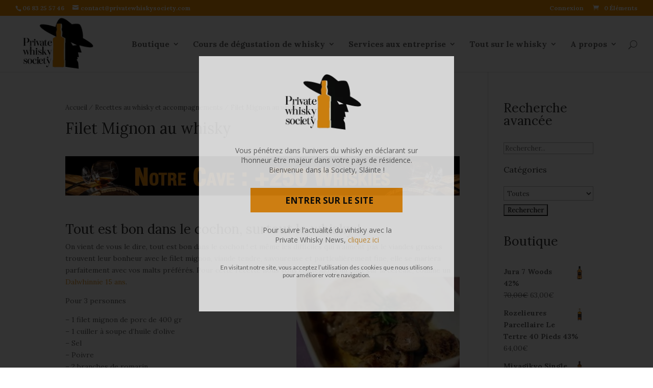

--- FILE ---
content_type: text/html; charset=UTF-8
request_url: https://privatewhiskysociety.com/filet-mignon-au-whisky/
body_size: 18099
content:
<!DOCTYPE html>
<!--[if IE 6]>
<html id="ie6" lang="fr-FR" prefix="og: http://ogp.me/ns# fb: http://ogp.me/ns/fb# article: http://ogp.me/ns/article#">
<![endif]-->
<!--[if IE 7]>
<html id="ie7" lang="fr-FR" prefix="og: http://ogp.me/ns# fb: http://ogp.me/ns/fb# article: http://ogp.me/ns/article#">
<![endif]-->
<!--[if IE 8]>
<html id="ie8" lang="fr-FR" prefix="og: http://ogp.me/ns# fb: http://ogp.me/ns/fb# article: http://ogp.me/ns/article#">
<![endif]-->
<!--[if !(IE 6) | !(IE 7) | !(IE 8)  ]><!-->
<html lang="fr-FR" prefix="og: http://ogp.me/ns# fb: http://ogp.me/ns/fb# article: http://ogp.me/ns/article#">
<!--<![endif]-->
<head>
	<meta charset="UTF-8" />
			
	
	<link rel="pingback" href="https://privatewhiskysociety.com/xmlrpc.php" />

		<!--[if lt IE 9]>
	<script src="https://privatewhiskysociety.com/wp-content/themes/Divi/js/html5.js" type="text/javascript"></script>
	<![endif]-->

	<script type="text/javascript">
		document.documentElement.className = 'js';
	</script>
	<title>Filet Mignon au whisky | Private Whisky Society</title>

<!-- SEO Ultimate (http://www.seodesignsolutions.com/wordpress-seo/) -->
	<link rel="canonical" href="https://privatewhiskysociety.com/filet-mignon-au-whisky/" />
	<meta property="og:type" content="article" />
	<meta property="og:title" content="Filet Mignon au whisky" />
	<meta property="og:description" content="Tout est bon dans le cochon, surtout le whisky !" />
	<meta property="og:url" content="https://privatewhiskysociety.com/filet-mignon-au-whisky/" />
	<meta property="og:image" content="https://privatewhiskysociety.com/wp-content/uploads/2016/03/Filet-mignon-Whisky.jpg" />
	<meta property="article:published_time" content="2016-03-31" />
	<meta property="article:modified_time" content="2018-11-30" />
	<meta property="article:author" content="https://privatewhiskysociety.com/author/admin/" />
	<meta property="article:section" content="Recettes au whisky et accompagnements" />
	<meta property="article:tag" content="filet mignon" />
	<meta property="article:tag" content="porc" />
	<meta property="article:tag" content="recette" />
	<meta property="article:tag" content="whisky" />
	<meta property="og:site_name" content="Private Whisky Society" />
	<meta name="twitter:card" content="summary" />
	<meta name="robots" content="noodp,noydir,noarchive" />
<!-- /SEO Ultimate -->


<!-- Google Tag Manager for WordPress by gtm4wp.com -->
<script data-cfasync="false" data-pagespeed-no-defer>
	var gtm4wp_datalayer_name = "dataLayer";
	var dataLayer = dataLayer || [];
	const gtm4wp_use_sku_instead = false;
	const gtm4wp_id_prefix = '';
	const gtm4wp_remarketing = false;
	const gtm4wp_eec = true;
	const gtm4wp_classicec = false;
	const gtm4wp_currency = 'EUR';
	const gtm4wp_product_per_impression = false;
	const gtm4wp_needs_shipping_address = false;
	const gtm4wp_business_vertical = 'retail';
	const gtm4wp_business_vertical_id = 'id';
</script>
<!-- End Google Tag Manager for WordPress by gtm4wp.com --><meta name="description" content="Tout est bon dans le cochon, surtout le whisky ! On vient de vous le dire, tout est bon dans le cochon ! et même les difficiles qui n’aiment pas le viandes grasses trouvent leur bonheur avec le filet mignon, viande tendre, savoureuse et particulièrement fine, elle se mariera parfaitement…" />
<meta name="robots" content="index, follow" />
<meta name="googlebot" content="index, follow, max-snippet:-1, max-image-preview:large, max-video-preview:-1" />
<meta name="bingbot" content="index, follow, max-snippet:-1, max-image-preview:large, max-video-preview:-1" />
<link rel="canonical" href="https://privatewhiskysociety.com/filet-mignon-au-whisky/" />
<meta name="author" content="admin">
<script type="application/ld+json">{"@context" : "https://schema.org","@type" : "Organization","logo": "https:\/\/privatewhiskysociety.com\/wp-content\/uploads\/2015\/11\/logo1.png","name" : "Private Whisky Society","url" : "https:\/\/privatewhiskysociety.com"}</script>
<meta property="og:url" content="https://privatewhiskysociety.com/filet-mignon-au-whisky/" />
<meta property="og:site_name" content="Private Whisky Society" />
<meta property="og:locale" content="fr_FR" />
<meta property="og:type" content="article" />
<meta property="og:title" content="Filet Mignon au whisky | Private Whisky Society" />
<meta property="og:description" content="Tout est bon dans le cochon, surtout le whisky ! On vient de vous le dire, tout est bon dans le cochon ! et même les difficiles qui n’aiment pas le viandes grasses trouvent leur bonheur avec le filet mignon, viande tendre, savoureuse et particulièrement fine, elle se mariera parfaitement…" />
<meta property="og:image" content="https://privatewhiskysociety.com/wp-content/uploads/2016/03/Filet-mignon-Whisky.jpg" />
<meta property="og:image:secure_url" content="https://privatewhiskysociety.com/wp-content/uploads/2016/03/Filet-mignon-Whisky.jpg" />
<meta property="og:image:width" content="320" />
<meta property="og:image:height" content="240" />
<meta property="og:image:alt" content="Private Whisky Society" />
<meta name="twitter:card" content="summary" />
<meta name="twitter:title" content="Filet Mignon au whisky | Private Whisky Society" />
<meta name="twitter:description" content="Tout est bon dans le cochon, surtout le whisky ! On vient de vous le dire, tout est bon dans le cochon ! et même les difficiles qui n’aiment pas le viandes grasses trouvent leur bonheur avec le filet mignon, viande tendre, savoureuse et particulièrement fine, elle se mariera parfaitement…" />
<meta name="twitter:image" content="https://privatewhiskysociety.com/wp-content/uploads/2016/03/Filet-mignon-Whisky.jpg" />
<link rel='dns-prefetch' href='//www.google.com' />
<link rel='dns-prefetch' href='//use.fontawesome.com' />
<link rel='dns-prefetch' href='//cdn.jsdelivr.net' />
<link rel='dns-prefetch' href='//unpkg.com' />
<link rel='dns-prefetch' href='//maxcdn.bootstrapcdn.com' />
<link rel='dns-prefetch' href='//fonts.googleapis.com' />
<link rel='dns-prefetch' href='//s.w.org' />
<link rel="alternate" type="application/rss+xml" title="Private Whisky Society &raquo; Flux" href="https://privatewhiskysociety.com/feed/" />
<link rel="alternate" type="application/rss+xml" title="Private Whisky Society &raquo; Flux des commentaires" href="https://privatewhiskysociety.com/comments/feed/" />
<link rel="alternate" type="application/rss+xml" title="Private Whisky Society &raquo; Filet Mignon au whisky Flux des commentaires" href="https://privatewhiskysociety.com/filet-mignon-au-whisky/feed/" />
		<script type="text/javascript">
			window._wpemojiSettings = {"baseUrl":"https:\/\/s.w.org\/images\/core\/emoji\/13.0.1\/72x72\/","ext":".png","svgUrl":"https:\/\/s.w.org\/images\/core\/emoji\/13.0.1\/svg\/","svgExt":".svg","source":{"concatemoji":"https:\/\/privatewhiskysociety.com\/wp-includes\/js\/wp-emoji-release.min.js"}};
			!function(e,a,t){var n,r,o,i=a.createElement("canvas"),p=i.getContext&&i.getContext("2d");function s(e,t){var a=String.fromCharCode;p.clearRect(0,0,i.width,i.height),p.fillText(a.apply(this,e),0,0);e=i.toDataURL();return p.clearRect(0,0,i.width,i.height),p.fillText(a.apply(this,t),0,0),e===i.toDataURL()}function c(e){var t=a.createElement("script");t.src=e,t.defer=t.type="text/javascript",a.getElementsByTagName("head")[0].appendChild(t)}for(o=Array("flag","emoji"),t.supports={everything:!0,everythingExceptFlag:!0},r=0;r<o.length;r++)t.supports[o[r]]=function(e){if(!p||!p.fillText)return!1;switch(p.textBaseline="top",p.font="600 32px Arial",e){case"flag":return s([127987,65039,8205,9895,65039],[127987,65039,8203,9895,65039])?!1:!s([55356,56826,55356,56819],[55356,56826,8203,55356,56819])&&!s([55356,57332,56128,56423,56128,56418,56128,56421,56128,56430,56128,56423,56128,56447],[55356,57332,8203,56128,56423,8203,56128,56418,8203,56128,56421,8203,56128,56430,8203,56128,56423,8203,56128,56447]);case"emoji":return!s([55357,56424,8205,55356,57212],[55357,56424,8203,55356,57212])}return!1}(o[r]),t.supports.everything=t.supports.everything&&t.supports[o[r]],"flag"!==o[r]&&(t.supports.everythingExceptFlag=t.supports.everythingExceptFlag&&t.supports[o[r]]);t.supports.everythingExceptFlag=t.supports.everythingExceptFlag&&!t.supports.flag,t.DOMReady=!1,t.readyCallback=function(){t.DOMReady=!0},t.supports.everything||(n=function(){t.readyCallback()},a.addEventListener?(a.addEventListener("DOMContentLoaded",n,!1),e.addEventListener("load",n,!1)):(e.attachEvent("onload",n),a.attachEvent("onreadystatechange",function(){"complete"===a.readyState&&t.readyCallback()})),(n=t.source||{}).concatemoji?c(n.concatemoji):n.wpemoji&&n.twemoji&&(c(n.twemoji),c(n.wpemoji)))}(window,document,window._wpemojiSettings);
		</script>
		<meta content="Divi Child Theme v.1.0.0" name="generator"/><style type="text/css">
img.wp-smiley,
img.emoji {
	display: inline !important;
	border: none !important;
	box-shadow: none !important;
	height: 1em !important;
	width: 1em !important;
	margin: 0 .07em !important;
	vertical-align: -0.1em !important;
	background: none !important;
	padding: 0 !important;
}
</style>
	<link rel='stylesheet' id='snp_styles_reset-css'  href='https://privatewhiskysociety.com/wp-content/plugins/arscode-ninja-popups/themes/reset.min.css' type='text/css' media='all' />
<link rel='stylesheet' id='snp_styles_builder-css'  href='https://privatewhiskysociety.com/wp-content/plugins/arscode-ninja-popups/themes/builder/style.css' type='text/css' media='all' />
<link rel='stylesheet' id='wp-block-library-css'  href='https://privatewhiskysociety.com/wp-includes/css/dist/block-library/style.min.css' type='text/css' media='all' />
<link rel='stylesheet' id='wc-block-vendors-style-css'  href='https://privatewhiskysociety.com/wp-content/plugins/woocommerce/packages/woocommerce-blocks/build/vendors-style.css' type='text/css' media='all' />
<link rel='stylesheet' id='wc-block-style-css'  href='https://privatewhiskysociety.com/wp-content/plugins/woocommerce/packages/woocommerce-blocks/build/style.css' type='text/css' media='all' />
<link rel='stylesheet' id='searchandfilter-css'  href='https://privatewhiskysociety.com/wp-content/plugins/search-filter/style.css' type='text/css' media='all' />
<link rel='stylesheet' id='simple-share-buttons-adder-font-awesome-css'  href='https://maxcdn.bootstrapcdn.com/font-awesome/4.3.0/css/font-awesome.min.css' type='text/css' media='all' />
<link rel='stylesheet' id='follow-up-emails-css'  href='https://privatewhiskysociety.com/wp-content/plugins/woocommerce-follow-up-emails_OLD/templates/followups.css' type='text/css' media='all' />
<link rel='stylesheet' id='woocommerce-layout-css'  href='https://privatewhiskysociety.com/wp-content/plugins/woocommerce/assets/css/woocommerce-layout.css' type='text/css' media='all' />
<link rel='stylesheet' id='woocommerce-smallscreen-css'  href='https://privatewhiskysociety.com/wp-content/plugins/woocommerce/assets/css/woocommerce-smallscreen.css' type='text/css' media='only screen and (max-width: 768px)' />
<link rel='stylesheet' id='woocommerce-general-css'  href='https://privatewhiskysociety.com/wp-content/plugins/woocommerce/assets/css/woocommerce.css' type='text/css' media='all' />
<style id='woocommerce-inline-inline-css' type='text/css'>
.woocommerce form .form-row .required { visibility: visible; }
</style>
<link rel='stylesheet' id='wp-glossary-css-css'  href='https://privatewhiskysociety.com/wp-content/plugins/wp-glossary/css/wp-glossary.css' type='text/css' media='all' />
<link rel='stylesheet' id='wp-glossary-qtip-css-css'  href='https://privatewhiskysociety.com/wp-content/plugins/wp-glossary/ext/jquery.qtip.css' type='text/css' media='all' />
<link rel='stylesheet' id='wp-polls-css'  href='https://privatewhiskysociety.com/wp-content/plugins/wp-polls/polls-css.css' type='text/css' media='all' />
<style id='wp-polls-inline-css' type='text/css'>
.wp-polls .pollbar {
	margin: 1px;
	font-size: 6px;
	line-height: 8px;
	height: 8px;
	background: #F4920B;
	border: 1px solid #030305;
}

</style>
<link rel='stylesheet' id='if-menu-site-css-css'  href='https://privatewhiskysociety.com/wp-content/plugins/if-menu/assets/if-menu-site.css' type='text/css' media='all' />
<link rel='stylesheet' id='woosb-frontend-css'  href='https://privatewhiskysociety.com/wp-content/plugins/woo-product-bundle/assets/css/frontend.css' type='text/css' media='all' />
<link rel='stylesheet' id='divi-fonts-css'  href='https://fonts.googleapis.com/css?family=Open+Sans:300italic,400italic,600italic,700italic,800italic,400,300,600,700,800&#038;subset=latin,latin-ext' type='text/css' media='all' />
<link rel='stylesheet' id='et-gf-lora-css'  href='https://fonts.googleapis.com/css?family=Lora:400,400italic,700,700italic&#038;subset=latin' type='text/css' media='all' />
<link rel='stylesheet' id='divi-style-css'  href='https://privatewhiskysociety.com/wp-content/themes/Divi-child/style.css' type='text/css' media='all' />
<link rel='stylesheet' id='recent-posts-widget-with-thumbnails-public-style-css'  href='https://privatewhiskysociety.com/wp-content/plugins/recent-posts-widget-with-thumbnails/public.css' type='text/css' media='all' />
<link rel='stylesheet' id='et-shortcodes-css-css'  href='https://privatewhiskysociety.com/wp-content/themes/Divi/epanel/shortcodes/css/shortcodes.css' type='text/css' media='all' />
<link rel='stylesheet' id='et-shortcodes-responsive-css-css'  href='https://privatewhiskysociety.com/wp-content/themes/Divi/epanel/shortcodes/css/shortcodes_responsive.css' type='text/css' media='all' />
<link rel='stylesheet' id='magnific-popup-css'  href='https://privatewhiskysociety.com/wp-content/themes/Divi/includes/builder/styles/magnific_popup.css' type='text/css' media='all' />
<link rel='stylesheet' id='BotUI-css'  href='https://unpkg.com/botui@0.3.9/build/botui.min.css' type='text/css' media='all' />
<link rel='stylesheet' id='BotUIDefault-css'  href='https://unpkg.com/botui@0.3.9/build/botui-theme-default.css' type='text/css' media='all' />
<link rel='stylesheet' id='like-dislike-css'  href='https://privatewhiskysociety.com/wp-content/plugins/like-dislike-counter-for-posts-pages-and-comments/css/ldc-lite.css' type='text/css' media='all' />
<link rel='stylesheet' id='wppb_stylesheet-css'  href='https://privatewhiskysociety.com/wp-content/plugins/profile-builder/assets/css/style-front-end.css' type='text/css' media='all' />
<script type='text/javascript' src='https://privatewhiskysociety.com/wp-includes/js/jquery/jquery.min.js' id='jquery-core-js'></script>
<script type='text/javascript' src='https://privatewhiskysociety.com/wp-includes/js/jquery/jquery-migrate.min.js' id='jquery-migrate-js'></script>
<script type='text/javascript' id='fue-account-subscriptions-js-extra'>
/* <![CDATA[ */
var FUE = {"ajaxurl":"https:\/\/privatewhiskysociety.com\/wp-admin\/admin-ajax.php","ajax_loader":"https:\/\/privatewhiskysociety.com\/wp-content\/plugins\/woocommerce-follow-up-emails\/templates\/images\/ajax-loader.gif"};
/* ]]> */
</script>
<script type='text/javascript' src='https://privatewhiskysociety.com/wp-content/plugins/woocommerce-follow-up-emails_OLD/templates/js/fue-account-subscriptions.js' id='fue-account-subscriptions-js'></script>
<script type='text/javascript' src='https://privatewhiskysociety.com/wp-content/plugins/duracelltomi-google-tag-manager/js/gtm4wp-woocommerce-enhanced.js' id='gtm4wp-woocommerce-enhanced-js'></script>
<link rel="https://api.w.org/" href="https://privatewhiskysociety.com/wp-json/" /><link rel="alternate" type="application/json" href="https://privatewhiskysociety.com/wp-json/wp/v2/posts/15219" /><link rel="EditURI" type="application/rsd+xml" title="RSD" href="https://privatewhiskysociety.com/xmlrpc.php?rsd" />
<link rel="wlwmanifest" type="application/wlwmanifest+xml" href="https://privatewhiskysociety.com/wp-includes/wlwmanifest.xml" /> 
<meta name="generator" content="WordPress 5.6.2" />
<meta name="generator" content="WooCommerce 4.9.2" />
<link rel='shortlink' href='https://privatewhiskysociety.com/?p=15219' />
<link rel="alternate" type="application/json+oembed" href="https://privatewhiskysociety.com/wp-json/oembed/1.0/embed?url=https%3A%2F%2Fprivatewhiskysociety.com%2Ffilet-mignon-au-whisky%2F" />
<link rel="alternate" type="text/xml+oembed" href="https://privatewhiskysociety.com/wp-json/oembed/1.0/embed?url=https%3A%2F%2Fprivatewhiskysociety.com%2Ffilet-mignon-au-whisky%2F&#038;format=xml" />

<!-- This website runs the Product Feed PRO for WooCommerce by AdTribes.io plugin -->
<!-- Starting: WooCommerce Conversion Tracking (https://wordpress.org/plugins/woocommerce-conversion-tracking/) -->
        <script async src="https://www.googletagmanager.com/gtag/js?id=AW-943390038"></script>
        <script>
            window.dataLayer = window.dataLayer || [];
            function gtag(){dataLayer.push(arguments)};
            gtag('js', new Date());

            gtag('config', 'AW-943390038');
        </script>
        <!-- End: WooCommerce Conversion Tracking Codes -->

<!-- Google Tag Manager for WordPress by gtm4wp.com -->
<!-- GTM Container placement set to manual -->
<script data-cfasync="false" data-pagespeed-no-defer>
	var dataLayer_content = {"pagePostType":"post","pagePostType2":"single-post","pageCategory":["recettes-au-whisky-et-accompagnements"],"pageAttributes":["filet-mignon","porc","recette","whisky"],"pagePostAuthor":"admin"};
	dataLayer.push( dataLayer_content );
</script>
<script data-cfasync="false">
(function(w,d,s,l,i){w[l]=w[l]||[];w[l].push({'gtm.start':
new Date().getTime(),event:'gtm.js'});var f=d.getElementsByTagName(s)[0],
j=d.createElement(s),dl=l!='dataLayer'?'&l='+l:'';j.async=true;j.src=
'//www.googletagmanager.com/gtm.'+'js?id='+i+dl;f.parentNode.insertBefore(j,f);
})(window,document,'script','dataLayer','GTM-KSH267K');
</script>
<!-- End Google Tag Manager -->
<!-- End Google Tag Manager for WordPress by gtm4wp.com --><style> .wpum-account-nav, .wpum-logout-nav { display: none!important; } </style>	<style type="text/css">
		@media all and (max-width: 980px) {
			.pws-filter {
				opacity: 1;
				-webkit-animation: fadeInRight 1s 1 cubic-bezier(0.77, 0, 0.175, 1);
				-moz-animation: fadeInRight 1s 1 cubic-bezier(0.77, 0, 0.175, 1);
				-o-animation: fadeInRight 1s 1 cubic-bezier(0.77, 0, 0.175, 1);
				animation: fadeInRight 1s 1 cubic-bezier(0.77, 0, 0.175, 1);

				position: fixed;
				z-index: 99999;
				right: 0;
				bottom: 125px;
				padding: 10px;
				border-radius: 50%;
				color: #fff;
				background: rgba(244, 146, 11, 1);
				font-size: 40px;
				text-align: center;
				text-decoration: none;
				cursor: pointer;
			}
		}
		@media all and (min-width: 981px) {
			.pws-filter {
				display: none;
			}
		}
	</style>
	<script>
		jQuery(document).ready(function($){
			$("#pws-filter").click(function() {
				$('html, body').animate({
					scrollTop: $("#woocommerce_product_search-2").offset().top
				}, 800);
			});
		});
	</script>
		<style type="text/css">
		.botui-app-container {
			display: none;
			
			-webkit-animation: fadeInRight 1s 1 cubic-bezier(0.77, 0, 0.175, 1);
			-moz-animation: fadeInRight 1s 1 cubic-bezier(0.77, 0, 0.175, 1);
			-o-animation: fadeInRight 1s 1 cubic-bezier(0.77, 0, 0.175, 1);
			animation: fadeInRight 1s 1 cubic-bezier(0.77, 0, 0.175, 1);

			overflow: auto;
			position: fixed;
			z-index: 999998;
			right: 60px;
			top: 180px;
			height:400px;
			border: solid 1px grey;
			border-radius: 15px;
			background-color: #fff;
		}
		#my-botui-app {
			height: 100%;
			padding: 10px;
			background-color: #fff;
		}
		#botui-app-icon {
			-webkit-animation: fadeInRight 1s 1 cubic-bezier(0.77, 0, 0.175, 1);
			-moz-animation: fadeInRight 1s 1 cubic-bezier(0.77, 0, 0.175, 1);
			-o-animation: fadeInRight 1s 1 cubic-bezier(0.77, 0, 0.175, 1);
			animation: fadeInRight 1s 1 cubic-bezier(0.77, 0, 0.175, 1);

			height: 50px;
			width: 50px;
			position: fixed;
			z-index: 999999;
			right: 0;
			top: 350px;
			cursor: pointer;
		}
		#close-botui {
			position: absolute;
			top: 0;
			left: 0;
			padding: 5px;
			cursor: pointer;
			background-color: rgba(244, 146, 11, 1);
			border-bottom-right-radius: 5px;
			border-right: solid 1px grey;
			border-bottom: solid 1px grey;
			color: #fff;
		}
		@media all and (max-width: 980px) {
			#botui-app-icon {
				top: 20px;
				right: -10px;
			}
			.botui-app-container {
				-webkit-animation: fadeInTop 1s 1 cubic-bezier(0.77, 0, 0.175, 1);
				-moz-animation: fadeInTop 1s 1 cubic-bezier(0.77, 0, 0.175, 1);
				-o-animation: fadeInTop 1s 1 cubic-bezier(0.77, 0, 0.175, 1);
				animation: fadeInTop 1s 1 cubic-bezier(0.77, 0, 0.175, 1);

				top: 0px;
				width: 100%;
				right: 0px;
				border-radius: 0px;
				height: 200px;
			}
		}
	</style>
	<meta name="viewport" content="width=device-width, initial-scale=1.0, maximum-scale=1.0, user-scalable=0" />		<style id="theme-customizer-css">
													.woocommerce #respond input#submit, .woocommerce-page #respond input#submit, .woocommerce #content input.button, .woocommerce-page #content input.button, .woocommerce-message, .woocommerce-error, .woocommerce-info { background: #f39207 !important; }
			#et_search_icon:hover, .mobile_menu_bar:before, .et-social-icon a:hover, .et_pb_sum, .et_pb_pricing li a, .et_pb_pricing_table_button, .et_overlay:before, .entry-summary p.price ins, .woocommerce div.product span.price, .woocommerce-page div.product span.price, .woocommerce #content div.product span.price, .woocommerce-page #content div.product span.price, .woocommerce div.product p.price, .woocommerce-page div.product p.price, .woocommerce #content div.product p.price, .woocommerce-page #content div.product p.price, .et_pb_member_social_links a:hover, .woocommerce .star-rating span:before, .woocommerce-page .star-rating span:before, .et_pb_widget li a:hover, .et_pb_filterable_portfolio .et_pb_portfolio_filters li a.active, .et_pb_filterable_portfolio .et_pb_portofolio_pagination ul li a.active, .et_pb_gallery .et_pb_gallery_pagination ul li a.active, .wp-pagenavi span.current, .wp-pagenavi a:hover, .nav-single a, .posted_in a { color: #f39207; }
			.et_pb_contact_submit, .et_password_protected_form .et_submit_button, .et_pb_bg_layout_light .et_pb_newsletter_button, .comment-reply-link, .form-submit input, .et_pb_bg_layout_light .et_pb_promo_button, .et_pb_bg_layout_light .et_pb_more_button, .woocommerce a.button.alt, .woocommerce-page a.button.alt, .woocommerce button.button.alt, .woocommerce-page button.button.alt, .woocommerce input.button.alt, .woocommerce-page input.button.alt, .woocommerce #respond input#submit.alt, .woocommerce-page #respond input#submit.alt, .woocommerce #content input.button.alt, .woocommerce-page #content input.button.alt, .woocommerce a.button, .woocommerce-page a.button, .woocommerce button.button, .woocommerce-page button.button, .woocommerce input.button, .woocommerce-page input.button { color: #f39207; }
			.footer-widget h4 { color: #f39207; }
			.et-search-form, .nav li ul, .et_mobile_menu, .footer-widget li:before, .et_pb_pricing li:before, blockquote { border-color: #f39207; }
			.et_pb_counter_amount, .et_pb_featured_table .et_pb_pricing_heading, .et_quote_content, .et_link_content, .et_audio_content { background-color: #f39207; }
									a { color: #dd9933; }
													#top-header, #et-secondary-nav li ul { background-color: #f39207; }
																			#top-menu li a { font-size: 16px; }
			body.et_vertical_nav .container.et_search_form_container .et-search-form input { font-size: 16px !important; }
		
					#top-menu li a, .et_search_form_container input {
													letter-spacing: 0px;
							}

			.et_search_form_container input::-moz-placeholder {
													letter-spacing: 0px;
							}
			.et_search_form_container input::-webkit-input-placeholder {
													letter-spacing: 0px;
							}
			.et_search_form_container input:-ms-input-placeholder {
													letter-spacing: 0px;
							}
		
					#top-menu li.current-menu-ancestor > a, #top-menu li.current-menu-item > a,
			.et_color_scheme_red #top-menu li.current-menu-ancestor > a, .et_color_scheme_red #top-menu li.current-menu-item > a,
			.et_color_scheme_pink #top-menu li.current-menu-ancestor > a, .et_color_scheme_pink #top-menu li.current-menu-item > a,
			.et_color_scheme_orange #top-menu li.current-menu-ancestor > a, .et_color_scheme_orange #top-menu li.current-menu-item > a,
			.et_color_scheme_green #top-menu li.current-menu-ancestor > a, .et_color_scheme_green #top-menu li.current-menu-item > a { color: #f39207; }
													#main-footer .footer-widget h4 { color: #f39207; }
							.footer-widget li:before { border-color: #f39207; }
						#et-footer-nav { background-color: #000000; }.bottom-nav, .bottom-nav a, .bottom-nav li.current-menu-item a { color: #ffffff; }#et-footer-nav .bottom-nav li.current-menu-item a { color: #ffffff; }#footer-bottom { background-color: #000000; }#footer-info, #footer-info a { color: #ffffff; }#footer-bottom .et-social-icon a { font-size: 18px ; }#footer-bottom .et-social-icon a { color: #ffffff; }										
		
		
		@media only screen and ( min-width: 981px ) {
																			.et_header_style_left #et-top-navigation, .et_header_style_split #et-top-navigation  { padding: 48px 0 0 0; }
				.et_header_style_left #et-top-navigation nav > ul > li > a, .et_header_style_split #et-top-navigation nav > ul > li > a { padding-bottom: 48px; }
				.et_header_style_split .centered-inline-logo-wrap { width: 96px; margin: -96px 0; }
				.et_header_style_split .centered-inline-logo-wrap #logo { max-height: 96px; }
				.et_pb_svg_logo.et_header_style_split .centered-inline-logo-wrap #logo { height: 96px; }
				.et_header_style_centered #top-menu > li > a { padding-bottom: 17px; }
									.et_header_style_centered #main-header .logo_container { height: 96px; }
														#logo { max-height: 99%; }
				.et_pb_svg_logo #logo { height: 99%; }
																			.et_header_style_left .et-fixed-header #et-top-navigation, .et_header_style_split .et-fixed-header #et-top-navigation { padding: 31px 0 0 0; }
				.et_header_style_left .et-fixed-header #et-top-navigation nav > ul > li > a, .et_header_style_split .et-fixed-header #et-top-navigation nav > ul > li > a  { padding-bottom: 31px; }
				.et_header_style_centered #main-header.et-fixed-header .logo_container { height: 62px; }
				.et_header_style_split .et-fixed-header .centered-inline-logo-wrap { width: 62px; margin: -62px 0;  }
				.et_header_style_split .et-fixed-header .centered-inline-logo-wrap #logo { max-height: 62px; }
				.et_pb_svg_logo.et_header_style_split .et-fixed-header .centered-inline-logo-wrap #logo { height: 62px; }
													.et-fixed-header#top-header, .et-fixed-header#top-header #et-secondary-nav li ul { background-color: #f39207; }
													.et-fixed-header #top-menu li a { font-size: 16px; }
													.et-fixed-header #top-menu li.current-menu-ancestor > a,
				.et-fixed-header #top-menu li.current-menu-item > a { color: #f39207 !important; }
						
					}
		@media only screen and ( min-width: 1350px) {
			.et_pb_row { padding: 27px 0; }
			.et_pb_section { padding: 54px 0; }
			.single.et_pb_pagebuilder_layout.et_full_width_page .et_post_meta_wrapper { padding-top: 81px; }
			.et_pb_section.et_pb_section_first { padding-top: inherit; }
			.et_pb_fullwidth_section { padding: 0; }
		}
		@media only screen and ( max-width: 980px ) {
																				}
		@media only screen and ( max-width: 767px ) {
														}
	</style>

					<style class="et_heading_font">
				h1, h2, h3, h4, h5, h6 {
					font-family: 'Lora', Georgia, "Times New Roman", serif;				}
				</style>
							<style class="et_body_font">
				body, input, textarea, select {
					font-family: 'Lora', Georgia, "Times New Roman", serif;				}
				</style>
							<style class="et_primary_nav_font">
				#main-header,
				#et-top-navigation {
					font-family: 'Lora', Georgia, "Times New Roman", serif;				}
				</style>
							<style class="et_secondary_nav_font">
				#top-header .container{
					font-family: 'Lora', Georgia, "Times New Roman", serif;				}
				</style>
			
		<style id="theme-customizer-sidebar-width-css">
		body #page-container #sidebar { width:19%; }
				body #page-container #left-area { width:81%; }
				.et_right_sidebar #main-content .container:before { right:19% !important; }
				.et_left_sidebar #main-content .container:before { left:19% !important; }	</style>
	
	<style id="module-customizer-css">
			</style>

	<link rel="shortcut icon" href="https://privatewhiskysociety.com/wp-content/uploads/2016/01/favicon.ico" />	<noscript><style>.woocommerce-product-gallery{ opacity: 1 !important; }</style></noscript>
	<!-- WooCommerce Google Analytics Integration -->
		<script type='text/javascript'>
			var gaProperty = 'UA-56276722-1';
			var disableStr = 'ga-disable-' + gaProperty;
			if ( document.cookie.indexOf( disableStr + '=true' ) > -1 ) {
				window[disableStr] = true;
			}
			function gaOptout() {
				document.cookie = disableStr + '=true; expires=Thu, 31 Dec 2099 23:59:59 UTC; path=/';
				window[disableStr] = true;
			}
		</script><script type='text/javascript'>(function(i,s,o,g,r,a,m){i['GoogleAnalyticsObject']=r;i[r]=i[r]||function(){
		(i[r].q=i[r].q||[]).push(arguments)},i[r].l=1*new Date();a=s.createElement(o),
		m=s.getElementsByTagName(o)[0];a.async=1;a.src=g;m.parentNode.insertBefore(a,m)
		})(window,document,'script', '//www.google-analytics.com/analytics.js','ga');ga( 'create', 'UA-56276722-1', 'auto' );(window.gaDevIds=window.gaDevIds||[]).push('dOGY3NW');
		ga( 'set', 'dimension1', 'no' );
ga( 'require', 'ecommerce', 'ecommerce.js');</script>
		<!-- /WooCommerce Google Analytics Integration -->    <script>
	  (function(i,s,o,g,r,a,m){i['GoogleAnalyticsObject']=r;i[r]=i[r]||function(){
	  (i[r].q=i[r].q||[]).push(arguments)},i[r].l=1*new Date();a=s.createElement(o),
	  m=s.getElementsByTagName(o)[0];a.async=1;a.src=g;m.parentNode.insertBefore(a,m)
	  })(window,document,'script','//www.google-analytics.com/analytics.js','ga');
	
	  ga('create', 'UA-56276722-1', 'auto');
	  ga('send', 'pageview');
	
	</script>

<!-- Facebook Pixel Code -->
<script>
!function(f,b,e,v,n,t,s){if(f.fbq)return;n=f.fbq=function(){n.callMethod?
n.callMethod.apply(n,arguments):n.queue.push(arguments)};if(!f._fbq)f._fbq=n;
n.push=n;n.loaded=!0;n.version='2.0';n.queue=[];t=b.createElement(e);t.async=!0;
t.src=v;s=b.getElementsByTagName(e)[0];s.parentNode.insertBefore(t,s)}(window,
document,'script','//connect.facebook.net/en_US/fbevents.js');

fbq('init', '154905974845228');
fbq('track', "PageView");</script>
<noscript><img height="1" width="1" style="display:none"
src="https://www.facebook.com/tr?id=154905974845228&ev=PageView&noscript=1"
/></noscript>
<!-- End Facebook Pixel Code -->

</head>
<body class="post-template-default single single-post postid-15219 single-format-standard theme-Divi woocommerce-no-js et_pb_button_helper_class et_fullwidth_nav et_fullwidth_secondary_nav et_fixed_nav et_show_nav et_cover_background et_secondary_nav_enabled et_secondary_nav_two_panels osx et_pb_gutters3 et_primary_nav_dropdown_animation_fade et_secondary_nav_dropdown_animation_fade et_pb_footer_columns4 et_header_style_left et_right_sidebar chrome">
	<div id="page-container">

			<div id="top-header">
			<div class="container clearfix">

			
				<div id="et-info">
									<span id="et-info-phone">06 83 25 57 46</span>
				
									<a href="mailto:contact@privatewhiskysociety.com"><span id="et-info-email">contact@privatewhiskysociety.com</span></a>
				
								</div> <!-- #et-info -->

			
				<div id="et-secondary-menu">
											<!-- Connecter avec:
                            	<ul class="et-social-icons">

                                <li class="et-social-icon et-social-facebook">
                                    <a rel="nofollow" href="https://privatewhiskysociety.com/wp-login.php?action=wordpress_social_authenticate&amp;mode=login&amp;provider=Facebook&amp;redirect_to=http%3A%2F%2Fprivatewhiskysociety.com%2F" title="Connecté avec Facebook" class="wp-social-login-provider wp-social-login-provider-facebook icon" data-provider="Facebook">
                                        <span>Facebook</span>
                                    </a>
                                </li>
                                <li class="et-social-icon et-social-google-plus">
                                    <a rel="nofollow" href="https://privatewhiskysociety.com/wp-login.php?action=wordpress_social_authenticate&amp;mode=login&amp;provider=Google&amp;redirect_to=http%3A%2F%2Fprivatewhiskysociety.com%2F" title="Connecté avec Google" class="wp-social-login-provider wp-social-login-provider-google icon" data-provider="Google">
                                        <span>Google</span>
                                    </a>
                                </li>
                                <li class="et-social-icon et-social-linkedin">
                                    <a rel="nofollow" href="https://privatewhiskysociety.com/wp-login.php?action=wordpress_social_authenticate&amp;mode=login&amp;provider=LinkedIn&amp;redirect_to=http%3A%2F%2Fprivatewhiskysociety.com%2F" title="Connecté avec LinkedIn" class="wp-social-login-provider wp-social-login-provider-linkedin icon" data-provider="LinkedIn">
                                        <span>LinkedIn</span>
                                    </a>
                                </li>
                            
                            </ul> -->
                        
						<ul id="et-secondary-nav" class="menu"><li class="wpum-cart-nav menu-item menu-item-type-custom menu-item-object-custom menu-item-24549"><a href="/cart">Mon Panier</a></li>
<li class="wpum-account-nav menu-item menu-item-type-custom menu-item-object-custom menu-item-19873"><a href="http://privatewhiskysociety.com/mon-compte/">Mon Compte</a></li>
<li class="wpum-login-nav menu-item menu-item-type-custom menu-item-object-custom menu-item-10445"><a href="http://privatewhiskysociety.com/mon-compte/">Connexion</a></li>
</ul><a href="https://privatewhiskysociety.com/cart/" class="et-cart-info">
				<span>0 Éléments</span>
			</a>				</div> <!-- #et-secondary-menu -->

			</div> <!-- .container -->
		</div> <!-- #top-header -->
	
		<header id="main-header" data-height-onload="96">
			<div class="container clearfix et_menu_container">
							<div class="logo_container">
					<span class="logo_helper"></span>
					<a href="https://privatewhiskysociety.com/">
						<img src="https://privatewhiskysociety.com/wp-content/uploads/2015/12/logo1.png" alt="Private Whisky Society" id="logo" data-height-percentage="99" />
					</a>
				</div>
				<div id="et-top-navigation" data-height="96" data-fixed-height="62">
					<nav id="top-menu-nav">
					<ul id="top-menu" class="nav"><li id="menu-item-10438" class="menu-item menu-item-type-post_type menu-item-object-page menu-item-has-children menu-item-10438"><a href="https://privatewhiskysociety.com/accueil/boutique/">Boutique</a>
<ul class="sub-menu">
	<li id="menu-item-10440" class="menu-item menu-item-type-custom menu-item-object-custom menu-item-10440"><a href="http://privatewhiskysociety.com/categorie-produit/bouteille/">Cave à whisky</a></li>
	<li id="menu-item-10441" class="menu-item menu-item-type-custom menu-item-object-custom menu-item-10441"><a href="http://privatewhiskysociety.com/categorie-produit/coffret/">Coffrets de dégustation</a></li>
	<li id="menu-item-29605" class="menu-item menu-item-type-post_type menu-item-object-product menu-item-29605"><a href="https://privatewhiskysociety.com/produit/carte-cadeau-private-whisky-society/">Carte Cadeau</a></li>
	<li id="menu-item-10439" class="menu-item menu-item-type-custom menu-item-object-custom menu-item-10439"><a href="http://privatewhiskysociety.com/categorie-produit/accessoire/">Accessoires</a></li>
	<li id="menu-item-18377" class="menu-item menu-item-type-custom menu-item-object-custom menu-item-18377"><a href="http://privatewhiskysociety.com/categorie-produit/private-whisky-samples/">Samples</a></li>
	<li id="menu-item-18649" class="menu-item menu-item-type-taxonomy menu-item-object-product_cat menu-item-18649"><a href="https://privatewhiskysociety.com/categorie-produit/private-whisky-books/">Livres</a></li>
</ul>
</li>
<li id="menu-item-14882" class="menu-item menu-item-type-post_type menu-item-object-page menu-item-has-children menu-item-14882"><a href="https://privatewhiskysociety.com/accueil/degustations/">Cours de dégustation de whisky</a>
<ul class="sub-menu">
	<li id="menu-item-10312" class="menu-item menu-item-type-post_type menu-item-object-page menu-item-10312"><a href="https://privatewhiskysociety.com/accueil/degustations/cours-particuliers-de-degustation/">Dégustation à domicile</a></li>
	<li id="menu-item-24207" class="menu-item menu-item-type-post_type menu-item-object-product menu-item-24207"><a href="https://privatewhiskysociety.com/produit/cours-de-degustation-de-whisky-a-domicile/">Offrir un bon cadeau</a></li>
	<li id="menu-item-14881" class="menu-item menu-item-type-post_type menu-item-object-page menu-item-14881"><a href="https://privatewhiskysociety.com/accueil/degustations/private-whisky-school/">Evénements de dégustation</a></li>
</ul>
</li>
<li id="menu-item-10310" class="wpum-desktop-nav menu-item menu-item-type-post_type menu-item-object-page menu-item-has-children menu-item-10310"><a href="https://privatewhiskysociety.com/accueil/services-degustation/">Services aux entreprise</a>
<ul class="sub-menu">
	<li id="menu-item-10311" class="menu-item menu-item-type-post_type menu-item-object-page menu-item-10311"><a href="https://privatewhiskysociety.com/accueil/services-degustation/animation-en-entreprise/">Animations pour entreprises</a></li>
	<li id="menu-item-13733" class="menu-item menu-item-type-post_type menu-item-object-page menu-item-13733"><a href="https://privatewhiskysociety.com/accueil/services-degustation/cadeau-dentreprise/">Cadeau d&#8217;entreprise</a></li>
	<li id="menu-item-17555" class="menu-item menu-item-type-post_type menu-item-object-page menu-item-17555"><a href="https://privatewhiskysociety.com/consultant-whisky/">Consultant en whisky</a></li>
</ul>
</li>
<li id="menu-item-10323" class="menu-item menu-item-type-post_type menu-item-object-page menu-item-has-children menu-item-10323"><a href="https://privatewhiskysociety.com/accueil/tout-savoir/">Tout sur le whisky</a>
<ul class="sub-menu">
	<li id="menu-item-10325" class="menu-item menu-item-type-post_type menu-item-object-page menu-item-has-children menu-item-10325"><a href="https://privatewhiskysociety.com/accueil/tout-savoir/encyclopedie/">Encyclopédie du whisky</a>
	<ul class="sub-menu">
		<li id="menu-item-10342" class="menu-item menu-item-type-post_type menu-item-object-page menu-item-10342"><a href="https://privatewhiskysociety.com/accueil/tout-savoir/encyclopedie/methode-de-degustation-2/">Méthode de Dégustation</a></li>
		<li id="menu-item-10326" class="menu-item menu-item-type-post_type menu-item-object-page menu-item-has-children menu-item-10326"><a href="https://privatewhiskysociety.com/accueil/tout-savoir/encyclopedie/elaboration-du-whisky/">Elaboration du Whisky</a>
		<ul class="sub-menu">
			<li id="menu-item-10328" class="menu-item menu-item-type-post_type menu-item-object-page menu-item-10328"><a href="https://privatewhiskysociety.com/accueil/tout-savoir/encyclopedie/elaboration-du-whisky/de-lorge-au-malt/">De l&#8217;Orge au Malt</a></li>
			<li id="menu-item-10331" class="menu-item menu-item-type-post_type menu-item-object-page menu-item-10331"><a href="https://privatewhiskysociety.com/accueil/tout-savoir/encyclopedie/elaboration-du-whisky/la-tourbe/">La Tourbe</a></li>
			<li id="menu-item-10329" class="menu-item menu-item-type-post_type menu-item-object-page menu-item-10329"><a href="https://privatewhiskysociety.com/accueil/tout-savoir/encyclopedie/elaboration-du-whisky/du-malt-a-la-biere/">Du Malt à la Bière</a></li>
			<li id="menu-item-10330" class="menu-item menu-item-type-post_type menu-item-object-page menu-item-10330"><a href="https://privatewhiskysociety.com/accueil/tout-savoir/encyclopedie/elaboration-du-whisky/la-distillation/">La Distillation du Whisky</a></li>
			<li id="menu-item-10333" class="menu-item menu-item-type-post_type menu-item-object-page menu-item-10333"><a href="https://privatewhiskysociety.com/accueil/tout-savoir/encyclopedie/elaboration-du-whisky/maturation-du-whisky/">Maturation du Whisky</a></li>
			<li id="menu-item-10332" class="menu-item menu-item-type-post_type menu-item-object-page menu-item-10332"><a href="https://privatewhiskysociety.com/accueil/tout-savoir/encyclopedie/elaboration-du-whisky/le-sherry/">Le Sherry</a></li>
			<li id="menu-item-10327" class="menu-item menu-item-type-post_type menu-item-object-page menu-item-10327"><a href="https://privatewhiskysociety.com/accueil/tout-savoir/encyclopedie/elaboration-du-whisky/assemblage-embouteillage/">Assemblage et Embouteillage</a></li>
		</ul>
</li>
		<li id="menu-item-10336" class="menu-item menu-item-type-post_type menu-item-object-page menu-item-has-children menu-item-10336"><a href="https://privatewhiskysociety.com/accueil/tout-savoir/encyclopedie/les-differents-whiskies/">Les Différents Whiskies</a>
		<ul class="sub-menu">
			<li id="menu-item-10341" class="menu-item menu-item-type-post_type menu-item-object-page menu-item-10341"><a href="https://privatewhiskysociety.com/accueil/tout-savoir/encyclopedie/les-differents-whiskies/pure-malt-whisky/">Single Malt Whisky</a></li>
			<li id="menu-item-10339" class="menu-item menu-item-type-post_type menu-item-object-page menu-item-10339"><a href="https://privatewhiskysociety.com/accueil/tout-savoir/encyclopedie/les-differents-whiskies/grain-whisky/">Grain Whisky</a></li>
			<li id="menu-item-10337" class="menu-item menu-item-type-post_type menu-item-object-page menu-item-10337"><a href="https://privatewhiskysociety.com/accueil/tout-savoir/encyclopedie/les-differents-whiskies/blend-whisky/">Blended Whisky</a></li>
			<li id="menu-item-10338" class="menu-item menu-item-type-post_type menu-item-object-page menu-item-10338"><a href="https://privatewhiskysociety.com/accueil/tout-savoir/encyclopedie/les-differents-whiskies/bourbon-whiskey/">Bourbon Whiskey</a></li>
			<li id="menu-item-10340" class="menu-item menu-item-type-post_type menu-item-object-page menu-item-10340"><a href="https://privatewhiskysociety.com/accueil/tout-savoir/encyclopedie/les-differents-whiskies/rye-whiskey/">Rye Whiskey</a></li>
		</ul>
</li>
		<li id="menu-item-10334" class="menu-item menu-item-type-post_type menu-item-object-page menu-item-10334"><a href="https://privatewhiskysociety.com/accueil/tout-savoir/encyclopedie/histoire-du-whisky-2/">Histoire du Whisky</a></li>
		<li id="menu-item-15092" class="menu-item menu-item-type-post_type menu-item-object-page menu-item-has-children menu-item-15092"><a href="https://privatewhiskysociety.com/accueil/tout-savoir/encyclopedie/les-cartes-du-whisky/">Cartes des distilleries de whisky</a>
		<ul class="sub-menu">
			<li id="menu-item-15091" class="menu-item menu-item-type-post_type menu-item-object-page menu-item-15091"><a href="https://privatewhiskysociety.com/accueil/tout-savoir/encyclopedie/les-cartes-du-whisky/carte-de-france-des-distilleries/">Carte de France des distilleries</a></li>
			<li id="menu-item-15090" class="menu-item menu-item-type-post_type menu-item-object-page menu-item-15090"><a href="https://privatewhiskysociety.com/accueil/tout-savoir/encyclopedie/les-cartes-du-whisky/carte-du-japon-des-distilleries/">Carte du Japon des distilleries</a></li>
			<li id="menu-item-15271" class="menu-item menu-item-type-post_type menu-item-object-page menu-item-15271"><a href="https://privatewhiskysociety.com/accueil/tout-savoir/encyclopedie/les-cartes-du-whisky/carte-decosse-des-distilleries/">Carte d&#8217;Ecosse des distilleries</a></li>
			<li id="menu-item-27831" class="menu-item menu-item-type-post_type menu-item-object-page menu-item-27831"><a href="https://privatewhiskysociety.com/accueil/tout-savoir/encyclopedie/les-cartes-du-whisky/les-6-grandes-regions-du-whisky-en-ecosse/">Les 6 Grandes Régions du Whisky en Ecosse</a></li>
		</ul>
</li>
		<li id="menu-item-10335" class="menu-item menu-item-type-post_type menu-item-object-page menu-item-has-children menu-item-10335"><a href="https://privatewhiskysociety.com/accueil/tout-savoir/encyclopedie/les-alliances-whisky-cigares/">Whisky et cigare</a>
		<ul class="sub-menu">
			<li id="menu-item-14396" class="menu-item menu-item-type-post_type menu-item-object-page menu-item-14396"><a href="https://privatewhiskysociety.com/accueil/tout-savoir/encyclopedie/les-alliances-whisky-cigares/scotch-whisky-cigare/">Scotch whisky et cigare</a></li>
			<li id="menu-item-14395" class="menu-item menu-item-type-post_type menu-item-object-page menu-item-14395"><a href="https://privatewhiskysociety.com/accueil/tout-savoir/encyclopedie/les-alliances-whisky-cigares/bourbon-whiskey-cigare/">Bourbon whiskey et cigare</a></li>
			<li id="menu-item-14394" class="menu-item menu-item-type-post_type menu-item-object-page menu-item-14394"><a href="https://privatewhiskysociety.com/accueil/tout-savoir/encyclopedie/les-alliances-whisky-cigares/whisky-du-monde-cigare/">Whisky du monde et cigare</a></li>
		</ul>
</li>
		<li id="menu-item-15642" class="menu-item menu-item-type-post_type menu-item-object-page menu-item-15642"><a href="https://privatewhiskysociety.com/accueil/tout-savoir/encyclopedie/associations-whisky-chocolat/">Whisky et chocolat</a></li>
	</ul>
</li>
	<li id="menu-item-10324" class="menu-item menu-item-type-post_type menu-item-object-page menu-item-has-children menu-item-10324"><a href="https://privatewhiskysociety.com/accueil/tout-savoir/blog/">Blog</a>
	<ul class="sub-menu">
		<li id="menu-item-10353" class="menu-item menu-item-type-taxonomy menu-item-object-category menu-item-10353"><a href="https://privatewhiskysociety.com/category/notes-de-degustation/">Notes de dégustation</a></li>
		<li id="menu-item-10354" class="menu-item menu-item-type-taxonomy menu-item-object-category menu-item-10354"><a href="https://privatewhiskysociety.com/category/news/">News</a></li>
		<li id="menu-item-10355" class="menu-item menu-item-type-taxonomy menu-item-object-category menu-item-10355"><a href="https://privatewhiskysociety.com/category/weekly-dram/">Weekly Dram</a></li>
		<li id="menu-item-10356" class="menu-item menu-item-type-taxonomy menu-item-object-category menu-item-10356"><a href="https://privatewhiskysociety.com/category/presentations-de-distilleries/">Distilleries</a></li>
		<li id="menu-item-10357" class="menu-item menu-item-type-taxonomy menu-item-object-category current-post-ancestor current-menu-parent current-post-parent menu-item-10357"><a href="https://privatewhiskysociety.com/category/recettes-au-whisky-et-accompagnements/">Recettes</a></li>
		<li id="menu-item-10358" class="menu-item menu-item-type-taxonomy menu-item-object-category menu-item-10358"><a href="https://privatewhiskysociety.com/category/cocktails-au-whisky/">Cocktails au whisky</a></li>
		<li id="menu-item-10359" class="menu-item menu-item-type-taxonomy menu-item-object-category menu-item-10359"><a href="https://privatewhiskysociety.com/category/the-whisky-lady/">The Whisky Lady</a></li>
		<li id="menu-item-10360" class="menu-item menu-item-type-taxonomy menu-item-object-category menu-item-10360"><a href="https://privatewhiskysociety.com/category/les-grands-noms-du-whisky/">Les grands noms du whisky</a></li>
		<li id="menu-item-12898" class="menu-item menu-item-type-taxonomy menu-item-object-category menu-item-12898"><a href="https://privatewhiskysociety.com/category/autres-spiritueux/">Autres spiritueux</a></li>
		<li id="menu-item-14239" class="menu-item menu-item-type-taxonomy menu-item-object-category menu-item-14239"><a href="https://privatewhiskysociety.com/category/duels-de-whiskies/">Duels de whiskies</a></li>
	</ul>
</li>
	<li id="menu-item-14722" class="menu-item menu-item-type-post_type menu-item-object-page menu-item-14722"><a href="https://privatewhiskysociety.com/glossaire/">Glossaire</a></li>
</ul>
</li>
<li id="menu-item-13666" class="wpum-desktop-nav menu-item menu-item-type-post_type menu-item-object-page menu-item-has-children menu-item-13666"><a href="https://privatewhiskysociety.com/accueil/propos/">A propos</a>
<ul class="sub-menu">
	<li id="menu-item-10322" class="menu-item menu-item-type-post_type menu-item-object-page menu-item-10322"><a href="https://privatewhiskysociety.com/accueil/propos/lequipe/">Qui sommes-nous?</a></li>
	<li id="menu-item-13665" class="menu-item menu-item-type-post_type menu-item-object-page menu-item-13665"><a href="https://privatewhiskysociety.com/accueil/propos/revue-de-presse-2/">Revue de presse</a></li>
	<li id="menu-item-10309" class="menu-item menu-item-type-post_type menu-item-object-page menu-item-10309"><a href="https://privatewhiskysociety.com/accueil/propos/contact/">Contact</a></li>
	<li id="menu-item-13664" class="menu-item menu-item-type-post_type menu-item-object-page menu-item-13664"><a href="https://privatewhiskysociety.com/accueil/propos/remerciements-crowdfunding/">Remerciements crowdfunding</a></li>
</ul>
</li>
</ul>					</nav>

					
										<div id="et_top_search">
						<span id="et_search_icon"></span>
					</div>
					
					<div id="et_mobile_nav_menu">
			<div class="mobile_nav closed">
				<span class="select_page">Sélectionner une page</span>
				<span class="mobile_menu_bar"></span>
			</div>
		</div>				</div> <!-- #et-top-navigation -->
			</div> <!-- .container -->
			<div class="et_search_outer">
				<div class="container et_search_form_container">
					<form role="search" method="get" class="et-search-form" action="https://privatewhiskysociety.com/">
					<input type="search" class="et-search-field" placeholder="Rechercher &hellip;" value="" name="s" title="Rechercher:" />					</form>
					<span class="et_close_search_field"></span>
				</div>
			</div>
		</header> <!-- #main-header -->

		<div id="et-main-area">
<div id="main-content">
	<div class="container">
		<div id="content-area" class="clearfix">
			<div id="left-area">
            <nav class="breadcrumb"><li><a href="https://privatewhiskysociety.com">Accueil</a></li>&nbsp;&frasl;&nbsp;<li><a href="https://privatewhiskysociety.com/category/recettes-au-whisky-et-accompagnements/" rel="category tag">Recettes au whisky et accompagnements</a></li>&nbsp;&frasl;&nbsp;<li>Filet Mignon au whisky</li></nav>							
				<article id="post-15219" class="et_pb_post post-15219 post type-post status-publish format-standard has-post-thumbnail hentry category-recettes-au-whisky-et-accompagnements tag-filet-mignon tag-porc tag-recette tag-whisky">
											<div class="et_post_meta_wrapper">
							<h1 class="entry-title">Filet Mignon au whisky</h1>

						
												</div> <!-- .et_post_meta_wrapper -->
				
					<div class="entry-content">
					<div class="bialty-container"><div class="before-content">
						<p><a href="https://privatewhiskysociety.com/categorie-produit/bouteille/"><img src="https://privatewhiskysociety.com/wp-content/uploads/2020/06/Banni%C3%A8re-articles.jpg" alt="Private Whisky Society" width="1000" height="100" class="aligncenter size-full wp-image-35996"></a><br></p>
					</div><h2>Tout est bon dans le cochon, surtout le whisky !</h2>
<p>On vient de vous le dire, tout est bon dans le cochon ! et m&ecirc;me les difficiles qui n&rsquo;aiment pas le viandes grasses trouvent leur bonheur avec le filet mignon, viande tendre, savoureuse et particuli&egrave;rement fine, elle se mariera parfaitement avec vos malts pr&eacute;f&eacute;r&eacute;s. Pour cette recette nous vous conseillons un malt sur la c&eacute;r&eacute;ale, comme un <a href="https://privatewhiskysociety.com/produit/dalwhinnie-15-ans-43/" rel="noopener" target="_blank">Dalwhinnie 15 ans</a>.<img loading="lazy" src="https://privatewhiskysociety.com/wp-content/uploads/2016/03/Filet-mignon-Whisky.jpg" alt="Private Whisky Society" width="320" height="240" class="alignright size-full wp-image-15220" srcset="https://privatewhiskysociety.com/wp-content/uploads/2016/03/Filet-mignon-Whisky.jpg 320w, https://privatewhiskysociety.com/wp-content/uploads/2016/03/Filet-mignon-Whisky-300x225.jpg 300w" sizes="(max-width: 320px) 100vw, 320px"></p>
<p>Pour 3 personnes</p>
<p>&ndash;	1 filet mignon de porc de 400 gr<br>
&ndash;	1 cuiller &agrave; soupe d&rsquo;huile d&rsquo;olive<br>
&ndash;	Sel<br>
&ndash;	Poivre<br>
&ndash;	2 branches de romarin<br>
&ndash;	4 cl de whisky</p>
<p>Temps de pr&eacute;paration : 10 minutes</p>
<p>Temps de cuisson : 5 minutes</p>
<p>Couper le filet mignon en tranches d&rsquo;&eacute;paisseur moyenne. Mettre &agrave; chauffer le romarin avec l&rsquo;huile d&rsquo;olive puis y ajouter les tranches de filet mignon. Ajouter sel et poivre &agrave; votre convenance puis r&eacute;server. D&eacute;glacer la po&ecirc;le avec le whisky en grattant bien les sucs avec une cuiller en bois. Laisser r&eacute;duire une ou deux minutes. Servir Les tranches de filet mignon avec champignons ou pommes de terre en versant la r&eacute;duction au whisky dessus.</p>
<div class="et_pb_promo et_pb_module et_pb_bg_layout_light et_pb_text_align_center et_pb_cta_5 et_pb_no_bg">
						<p><br><br><b>D&eacute;couvrez notre s&eacute;lection sur la boutique en ligne :</b></p>
						<p><a class="et_pb_promo_button et_pb_button" href="https://privatewhiskysociety.com/accueil/boutique/">D&eacute;couvrir</a></p>
					</div></div>
					</div> <!-- .entry-content -->
					<div class="et_post_meta_wrapper">
					
					<!-- You can start editing here. -->

<section id="comment-wrap">
		   <div id="comment-section" class="nocomments">
		  			 <!-- If comments are open, but there are no comments. -->

		  	   </div>
				     
       	<div id="respond" class="comment-respond">
		<h3 id="reply-title" class="comment-reply-title"><span>Poster le commentaire</span> <small><a rel="nofollow" id="cancel-comment-reply-link" href="/filet-mignon-au-whisky/#respond" style="display:none;">Annuler la réponse</a></small></h3><p class="comment-form-comment"><label for="comment" style="display: none;">Commentaire</label> <textarea id="comment" name="comment" cols="45" rows="8" aria-required="true" required="required"></textarea></p>
<p class="form-submit"><input name="connect" type="submit" id="connect" class="submit et_pb_button" value="Poster le commentaire"  onclick="return open_win(); ">
</p>
<script type='text/javascript'>
			function open_win()
			{
				alert("Vous devez être connecté pour commenter");
				window.open("http://privatewhiskysociety.com/mon-compte", '_blank');
			}
</script>	</div><!-- #respond -->
	  
	</section>					</div> <!-- .et_post_meta_wrapper -->
				</article> <!-- .et_pb_post -->

										</div> <!-- #left-area -->

				<div id="sidebar">
		<div id="text-3" class="et_pb_widget widget_text"><h4 class="widgettitle">Recherche avancée</h4>			<div class="textwidget">
				<form action="" method="post" class="searchandfilter">
					<div>
						<ul><li><input type="text" name="ofsearch" placeholder="Rechercher..." value=""></li><li><h4>Catégories</h4><select  name='ofcategory' id='ofcategory' class='postform' >
	<option value='0' selected='selected'>Toutes</option>
	<option class="level-0" value="1073">Autres spiritueux</option>
	<option class="level-0" value="7">Cocktails au whisky</option>
	<option class="level-0" value="1187">Duels de whiskies</option>
	<option class="level-0" value="8">Les grands noms du whisky</option>
	<option class="level-0" value="9">News</option>
	<option class="level-0" value="10">Notes de dégustation</option>
	<option class="level-0" value="11">Présentations de distilleries</option>
	<option class="level-0" value="12">Recettes au whisky et accompagnements</option>
	<option class="level-0" value="13">The Whisky Lady</option>
	<option class="level-0" value="1">Uncategorized</option>
	<option class="level-0" value="14">Weekly Dram</option>
</select>
<input type="hidden" name="ofcategory_operator" value="and" /></li><li><input type="hidden" name="ofsubmitted" value="1">
							<input type="submit" value="Rechercher">
						</li></ul></div>
				</form></div>
		</div> <!-- end .et_pb_widget --><div id="woocommerce_products-3" class="et_pb_widget woocommerce widget_products"><h4 class="widgettitle">Boutique</h4><ul class="product_list_widget"><li>
	
	<a data-gtm4wp_product_id="23895" data-gtm4wp_product_name="Jura 7 Woods 42%" data-gtm4wp_product_price="63" data-gtm4wp_product_cat="Promotions whisky" data-gtm4wp_product_url="https://privatewhiskysociety.com/produit/jura-7-woods-42/" data-gtm4wp_productlist_name="Boutique (widget)" data-gtm4wp_product_listposition="1" data-gtm4wp_product_stocklevel="3" data-gtm4wp_product_brand="" href="https://privatewhiskysociety.com/produit/jura-7-woods-42/">
		<img width="500" height="408" src="https://privatewhiskysociety.com/wp-content/uploads/2018/09/Jura-7-woods-Boutique-500x408.jpg" class="attachment-woocommerce_thumbnail size-woocommerce_thumbnail" alt="" loading="lazy" srcset="https://privatewhiskysociety.com/wp-content/uploads/2018/09/Jura-7-woods-Boutique.jpg 500w, https://privatewhiskysociety.com/wp-content/uploads/2018/09/Jura-7-woods-Boutique-300x245.jpg 300w" sizes="(max-width: 500px) 100vw, 500px" />		<span class="product-title">Jura 7 Woods 42%</span>
	</a>

				
	<del><span class="woocommerce-Price-amount amount"><bdi>70,00<span class="woocommerce-Price-currencySymbol">&euro;</span></bdi></span></del> <ins><span class="woocommerce-Price-amount amount"><bdi>63,00<span class="woocommerce-Price-currencySymbol">&euro;</span></bdi></span></ins>
	</li>
<li>
	
	<a data-gtm4wp_product_id="63189" data-gtm4wp_product_name="Rozelieures Parcellaire Le Tertre 40 Pieds 43%" data-gtm4wp_product_price="64" data-gtm4wp_product_cat="Whisky Français" data-gtm4wp_product_url="https://privatewhiskysociety.com/produit/rozelieures-parcellaire-le-tertre-40-pieds-43/" data-gtm4wp_productlist_name="Boutique (widget)" data-gtm4wp_product_listposition="2" data-gtm4wp_product_stocklevel="2" data-gtm4wp_product_brand="" href="https://privatewhiskysociety.com/produit/rozelieures-parcellaire-le-tertre-40-pieds-43/">
		<img width="500" height="408" src="https://privatewhiskysociety.com/wp-content/uploads/2023/11/Rozelieures-Tertre-40-Pieds-Boutique.jpg" class="attachment-woocommerce_thumbnail size-woocommerce_thumbnail" alt="Private Whisky Society" loading="lazy" srcset="https://privatewhiskysociety.com/wp-content/uploads/2023/11/Rozelieures-Tertre-40-Pieds-Boutique.jpg 500w, https://privatewhiskysociety.com/wp-content/uploads/2023/11/Rozelieures-Tertre-40-Pieds-Boutique-300x245.jpg 300w, https://privatewhiskysociety.com/wp-content/uploads/2023/11/Rozelieures-Tertre-40-Pieds-Boutique-96x78.jpg 96w, https://privatewhiskysociety.com/wp-content/uploads/2023/11/Rozelieures-Tertre-40-Pieds-Boutique-42x34.jpg 42w" sizes="(max-width: 500px) 100vw, 500px" />		<span class="product-title">Rozelieures Parcellaire Le Tertre 40 Pieds 43%</span>
	</a>

				
	<span class="woocommerce-Price-amount amount"><bdi>64,00<span class="woocommerce-Price-currencySymbol">&euro;</span></bdi></span>
	</li>
<li>
	
	<a data-gtm4wp_product_id="33501" data-gtm4wp_product_name="Miyagikyo Single Malt 45%" data-gtm4wp_product_price="74" data-gtm4wp_product_cat="Whisky Japonais" data-gtm4wp_product_url="https://privatewhiskysociety.com/produit/miyagikyo-single-malt-45/" data-gtm4wp_productlist_name="Boutique (widget)" data-gtm4wp_product_listposition="3" data-gtm4wp_product_stocklevel="1" data-gtm4wp_product_brand="" href="https://privatewhiskysociety.com/produit/miyagikyo-single-malt-45/">
		<img width="500" height="408" src="https://privatewhiskysociety.com/wp-content/uploads/2020/03/Miyagikyo-Boutique-500x408.jpg" class="attachment-woocommerce_thumbnail size-woocommerce_thumbnail" alt="" loading="lazy" srcset="https://privatewhiskysociety.com/wp-content/uploads/2020/03/Miyagikyo-Boutique.jpg 500w, https://privatewhiskysociety.com/wp-content/uploads/2020/03/Miyagikyo-Boutique-300x245.jpg 300w" sizes="(max-width: 500px) 100vw, 500px" />		<span class="product-title">Miyagikyo Single Malt 45%</span>
	</a>

				
	<span class="woocommerce-Price-amount amount"><bdi>74,00<span class="woocommerce-Price-currencySymbol">&euro;</span></bdi></span>
	</li>
</ul></div> <!-- end .et_pb_widget --><div id="recent-posts-widget-with-thumbnails-2" class="et_pb_widget recent-posts-widget-with-thumbnails">
<div id="rpwwt-recent-posts-widget-with-thumbnails-2" class="rpwwt-widget">
<h4 class="widgettitle">Articles récents</h4>
	<ul>
		<li><a href="https://privatewhiskysociety.com/une-intelligence-artificielle-bouscule-le-monde-du-whisky-chez-macallan/"><div class="bialty-container"><img width="75" height="75" src="https://privatewhiskysociety.com/wp-content/uploads/2025/04/1000020363-1-100x100.jpg" class="attachment-75x75 size-75x75 wp-post-image" alt="Une Intelligence Artificielle Bouscule le Monde du Whisky chez Macallan &amp;#8211; Poisson d&amp;#8217;avril" loading="lazy" srcset="https://privatewhiskysociety.com/wp-content/uploads/2025/04/1000020363-1-100x100.jpg 100w, https://privatewhiskysociety.com/wp-content/uploads/2025/04/1000020363-1-150x150.jpg 150w, https://privatewhiskysociety.com/wp-content/uploads/2025/04/1000020363-1-500x500.jpg 500w" sizes="(max-width: 75px) 100vw, 75px"></div>
<span class="rpwwt-post-title">Une Intelligence Artificielle Bouscule le Monde du Whisky chez Macallan &#8211; Poisson d&#8217;avril</span></a></li>
		<li><a href="https://privatewhiskysociety.com/distillerie-starward/"><div class="bialty-container"><img width="75" height="75" src="https://privatewhiskysociety.com/wp-content/uploads/2025/03/Logo-whisky-Starward-96x96.png" class="attachment-75x75 size-75x75 wp-post-image" alt="Private Whisky Society" loading="lazy" srcset="https://privatewhiskysociety.com/wp-content/uploads/2025/03/Logo-whisky-Starward-96x96.png 96w, https://privatewhiskysociety.com/wp-content/uploads/2025/03/Logo-whisky-Starward.png 300w, https://privatewhiskysociety.com/wp-content/uploads/2025/03/Logo-whisky-Starward-150x150.png 150w, https://privatewhiskysociety.com/wp-content/uploads/2025/03/Logo-whisky-Starward-42x42.png 42w, https://privatewhiskysociety.com/wp-content/uploads/2025/03/Logo-whisky-Starward-100x100.png 100w" sizes="(max-width: 75px) 100vw, 75px"></div>
<span class="rpwwt-post-title">Distillerie Starward</span></a></li>
		<li><a href="https://privatewhiskysociety.com/embouteilleur-independant-compass-box/"><div class="bialty-container"><img width="75" height="75" src="https://privatewhiskysociety.com/wp-content/uploads/2025/02/330-96x96.png" class="attachment-75x75 size-75x75 wp-post-image" alt="Private Whisky Society" loading="lazy" srcset="https://privatewhiskysociety.com/wp-content/uploads/2025/02/330-96x96.png 96w, https://privatewhiskysociety.com/wp-content/uploads/2025/02/330-300x300.png 300w, https://privatewhiskysociety.com/wp-content/uploads/2025/02/330-150x150.png 150w, https://privatewhiskysociety.com/wp-content/uploads/2025/02/330-42x42.png 42w, https://privatewhiskysociety.com/wp-content/uploads/2025/02/330.png 500w, https://privatewhiskysociety.com/wp-content/uploads/2025/02/330-100x100.png 100w" sizes="(max-width: 75px) 100vw, 75px"></div>
<span class="rpwwt-post-title">Embouteilleur indépendant Compass Box</span></a></li>
	</ul>
</div><!-- .rpwwt-widget -->
</div> <!-- end .et_pb_widget -->	</div> <!-- end #sidebar -->
		</div> <!-- #content-area -->
	</div> <!-- .container -->
</div> <!-- #main-content -->


	<span class="et_pb_scroll_top et-pb-icon"></span>


			

				<div id="footer-bottom">
					<div class="container clearfix">
				
						<p id="footer-info"><center>L&acute;abus d&acute;alcool est dangereux pour la santé, à consommer avec modération.<br><a href="https://privatewhiskysociety.com/accueil/propos/mentions-legales/" rel="noopener" target="_blank">Mentions légales</a> / <a href="https://privatewhiskysociety.com/accueil/propos/conditions-generales/" target="_blank"> Conditions générales </a> / <a href="https://privatewhiskysociety.com/accueil/propos/conditions-generales/#data" target="_blank"> Traitement des données personnelles </a></center></p>
					</div>	<!-- .container -->
				</div>
			</footer> <!-- #main-footer -->
		</div> <!-- #et-main-area -->


	</div> <!-- #page-container -->

	    <script type="text/javascript">
	var isProcessing = false; 
    function alter_ul_post_values(obj,post_id,ul_type){
	
		if (isProcessing)    
		return;  
		isProcessing = true;   
		
		jQuery(obj).find("span").html("..");
    	jQuery.ajax({
   		type: "POST",
   		url: "https://privatewhiskysociety.com/wp-content/plugins/like-dislike-counter-for-posts-pages-and-comments/ajax_counter.php",
   		data: "post_id="+post_id+"&up_type="+ul_type,
   		success: function(msg){
     		jQuery(obj).find("span").html(msg);
			isProcessing = false; 
   			}
 		});
	}
	</script>
    <div id="su-footer-links" style="text-align: center;"></div>    <script>
        var snp_f = [];
        var snp_hostname = new RegExp(location.host);
        var snp_http = new RegExp("^(http|https)://", "i");
        var snp_cookie_prefix = '';
        var snp_separate_cookies = false;
        var snp_ajax_url = 'https://privatewhiskysociety.com/wp-admin/admin-ajax.php';
        var snp_ignore_cookies = false;
        var snp_enable_analytics_events = false;
        var snp_enable_mobile = true;
        var snp_use_in_all = false;
        var snp_excluded_urls = [];
        snp_excluded_urls.push('');    </script>
    <div class="snp-root">
        <input type="hidden" id="snp_popup" value="" />
        <input type="hidden" id="snp_popup_id" value="" />
        <input type="hidden" id="snp_popup_theme" value="" />
        <input type="hidden" id="snp_exithref" value="" />
        <input type="hidden" id="snp_exittarget" value="" />
    	<div id="snppopup-welcome" class="snp-pop-18387 snppopup"><input type="hidden" class="snp_open" value="load" /><input type="hidden" class="snp_show_on_exit" value="2" /><input type="hidden" class="snp_exit_js_alert_text" value="" /><input type="hidden" class="snp_open_scroll" value="10" /><input type="hidden" class="snp_optin_redirect_url" value="" /><input type="hidden" class="snp_show_cb_button" value="yes" /><input type="hidden" class="snp_popup_id" value="18387" /><input type="hidden" class="snp_popup_theme" value="builder" /><input type="hidden" class="snp_overlay" value="default" /><input type="hidden" class="snp_cookie_conversion" value="7" /><input type="hidden" class="snp_cookie_close" value="-1" /><div class="snp-builder">
            <div class="snp-bld-step-cont snp-bld-step-cont-1 snp-bld-center">
            <div id="snp-bld-step-1" data-width="500" data-height="500"  class="snp-bld-step snp-bld-step-1   "  ><form action="#" method="post" class="snp-subscribeform snp_subscribeform">                <div class="bld-el-cont bld-el-img bld-step-1-el-0  animated " data-animation=""><img class="bld-el  "  src="https://privatewhiskysociety.com/wp-content/uploads/2015/12/logo1.png" /></div><div class="bld-el-cont bld-el-text bld-step-1-el-1  animated " data-animation=""><div class="bld-el  " ><ul>
<li style="text-align: center;">Vous p&eacute;n&eacute;trez dans l&rsquo;univers du whisky en d&eacute;clarant sur l&rsquo;honneur &ecirc;tre majeur dans votre pays de r&eacute;sidence.</li>
<li style="text-align: center;">Bienvenue dans la Society, Sl&aacute;inte !</li>
</ul></div></div><div class="bld-el-cont bld-el-button bld-step-1-el-2  animated " data-animation=""><button class="bld-el   snp-close-link snp-cursor-pointer" data-loading="&lt;i class=&quot;fa fa-spinner fa-spin&quot;&gt;&lt;/i&gt;" type="button">ENTRER SUR LE SITE</button></div><div class="bld-el-cont bld-el-text bld-step-1-el-3  animated " data-animation=""><div class="bld-el  " ><p style="text-align: center;"><span style="font-size: 12px;">En visitant notre site, vous acceptez l&rsquo;utilisation des cookies que nous utilisons pour am&eacute;liorer votre navigation. </span></p></div></div><div class="bld-el-cont bld-el-text bld-step-1-el-4  animated " data-animation=""><div class="bld-el  " ><p style="text-align: center;">Pour suivre l&rsquo;actualit&eacute; du whisky avec la</p>
<p style="text-align: center;">Private Whisky News, <a href="http://eepurl.com/bXlKY9" target="_blank" rel="noopener">cliquez ici</a></p></div></div>
            </form></div>        </div>
        </div>
<div class="snp-overlay" id="snp-pop-18387-overlay" data-close="yes"></div><script>
    var snp_bld_open18387=function(){_snp_bld_open(18387);}
    var snp_bld_close18387=function(){_snp_bld_close(18387);}
</script>
<style>
.snp-pop-18387 .snp-bld-step-cont-1 {}.snp-pop-18387 .snp-bld-step-1 {width: 500px;height: 500px;opacity: 0.8;background-color: #ffffff;background-position: center center;background-repeat: repeat;}.snp-pop-18387 .bld-step-1-el-0 {   border: 1px solid transparent;width: 186px;height: 120px;top: 31.00000762939453px;left: 156.00003051757812px;z-index: 100;}.snp-pop-18387 .bld-step-1-el-0 .bld-el,.snp-pop-18387 .bld-step-1-el-0 .bld-el p,.snp-pop-18387 .bld-step-1-el-0 .bld-el:focus,.snp-pop-18387 .bld-step-1-el-0 .bld-el:active,.snp-pop-18387 .bld-step-1-el-0 .bld-el:hover{outline: 0;}.snp-pop-18387 .bld-step-1-el-1 {   border: 1px solid transparent;width: 400px;height: 61px;top: 174.00000762939453px;left: 50px;z-index: 100;}.snp-pop-18387 .bld-step-1-el-1 .bld-el,.snp-pop-18387 .bld-step-1-el-1 .bld-el p,.snp-pop-18387 .bld-step-1-el-1 .bld-el:focus,.snp-pop-18387 .bld-step-1-el-1 .bld-el:active,.snp-pop-18387 .bld-step-1-el-1 .bld-el:hover{outline: 0;font-family: Open Sans;border-width: 0px;background-position: center center;background-repeat: repeat;text-align: justify;}.snp-pop-18387 .bld-step-1-el-2 {   border: 1px solid transparent;width: 300px;height: 50px;top: 257.00000762939453px;left: 100.00003051757812px;z-index: 100;}.snp-pop-18387 .bld-step-1-el-2 .bld-el,.snp-pop-18387 .bld-step-1-el-2 .bld-el p,.snp-pop-18387 .bld-step-1-el-2 .bld-el:focus,.snp-pop-18387 .bld-step-1-el-2 .bld-el:active,.snp-pop-18387 .bld-step-1-el-2 .bld-el:hover{outline: 0;color: #000000;font-family: Open Sans;font-size: 17px;font-weight: bold;border-style: none;border-width: 0px;background-color: #f4920b !important;background-position: center center;background-repeat: repeat;padding-left: 10px;}.snp-pop-18387 .bld-step-1-el-3 {   border: 1px solid transparent;width: 440px;height: 24px;top: 404.9875259399414px;left: 30px;z-index: 100;}.snp-pop-18387 .bld-step-1-el-3 .bld-el,.snp-pop-18387 .bld-step-1-el-3 .bld-el p,.snp-pop-18387 .bld-step-1-el-3 .bld-el:focus,.snp-pop-18387 .bld-step-1-el-3 .bld-el:active,.snp-pop-18387 .bld-step-1-el-3 .bld-el:hover{outline: 0;font-family: Lato;border-width: 0px;background-position: center center;background-repeat: repeat;font-size: 8px;}.snp-pop-18387 .bld-step-1-el-4 {   border: 1px solid transparent;width: 400px;height: 50px;top: 330.00000762939453px;left: 51px;z-index: 100;}.snp-pop-18387 .bld-step-1-el-4 .bld-el,.snp-pop-18387 .bld-step-1-el-4 .bld-el p,.snp-pop-18387 .bld-step-1-el-4 .bld-el:focus,.snp-pop-18387 .bld-step-1-el-4 .bld-el:active,.snp-pop-18387 .bld-step-1-el-4 .bld-el:hover{outline: 0;font-family: Open Sans;border-width: 0px;background-position: center center;background-repeat: repeat;}#snp-pop-18387-overlay {opacity: 0.8;background-color: #000000;}    
</style><script>snp_f['snppopup-welcome-open']=snp_bld_open18387;snp_f['snppopup-welcome-close']=snp_bld_close18387;</script></div>    </div>
    	<script type="text/javascript">
		(function () {
			var c = document.body.className;
			c = c.replace(/woocommerce-no-js/, 'woocommerce-js');
			document.body.className = c;
		})()
	</script>
	<link rel='stylesheet' id='font-Open+Sans-css'  href='https://fonts.googleapis.com/css?family=Open+Sans' type='text/css' media='all' />
<link rel='stylesheet' id='font-Lato-css'  href='https://fonts.googleapis.com/css?family=Lato' type='text/css' media='all' />
<link rel='stylesheet' id='font-awesome-css'  href='https://privatewhiskysociety.com/wp-content/plugins/arscode-ninja-popups/font-awesome/css/font-awesome.min.css' type='text/css' media='all' />
<script type='text/javascript' src='https://privatewhiskysociety.com/wp-content/plugins/arscode-ninja-popups/js/jquery.ck.min.js' id='jquery-np-cookie-js'></script>
<script type='text/javascript' src='https://privatewhiskysociety.com/wp-content/plugins/arscode-ninja-popups/js/ninjapopups.min.js' id='js-ninjapopups-js'></script>
<script type='text/javascript' src='https://privatewhiskysociety.com/wp-content/themes/Divi/includes/builder/scripts/frontend-builder-global-functions.js' id='et-builder-modules-global-functions-script-js'></script>
<script type='text/javascript' src='https://privatewhiskysociety.com/wp-content/plugins/simple-share-buttons-adder/js/ssba.js' id='simple-share-buttons-adder-ssba-js'></script>
<script type='text/javascript' id='simple-share-buttons-adder-ssba-js-after'>
Main.boot( [] );
</script>
<script type='text/javascript' id='fue-front-script-js-extra'>
/* <![CDATA[ */
var FUE_Front = {"is_logged_in":"","ajaxurl":"https:\/\/privatewhiskysociety.com\/wp-admin\/admin-ajax.php"};
/* ]]> */
</script>
<script type='text/javascript' src='https://privatewhiskysociety.com/wp-content/plugins/woocommerce-follow-up-emails_OLD/templates/js/fue-front.js' id='fue-front-script-js'></script>
<script type='text/javascript' src='https://privatewhiskysociety.com/wp-content/plugins/woocommerce/assets/js/jquery-blockui/jquery.blockUI.min.js' id='jquery-blockui-js'></script>
<script type='text/javascript' src='https://privatewhiskysociety.com/wp-content/plugins/woocommerce/assets/js/js-cookie/js.cookie.min.js' id='js-cookie-js'></script>
<script type='text/javascript' id='woocommerce-js-extra'>
/* <![CDATA[ */
var woocommerce_params = {"ajax_url":"\/wp-admin\/admin-ajax.php","wc_ajax_url":"\/?wc-ajax=%%endpoint%%"};
/* ]]> */
</script>
<script type='text/javascript' src='https://privatewhiskysociety.com/wp-content/plugins/woocommerce/assets/js/frontend/woocommerce.min.js' id='woocommerce-js'></script>
<script type='text/javascript' id='wc-cart-fragments-js-extra'>
/* <![CDATA[ */
var wc_cart_fragments_params = {"ajax_url":"\/wp-admin\/admin-ajax.php","wc_ajax_url":"\/?wc-ajax=%%endpoint%%","cart_hash_key":"wc_cart_hash_73558487a38338dd8592c7c93ec0b4f2","fragment_name":"wc_fragments_73558487a38338dd8592c7c93ec0b4f2","request_timeout":"5000"};
/* ]]> */
</script>
<script type='text/javascript' src='https://privatewhiskysociety.com/wp-content/plugins/woocommerce/assets/js/frontend/cart-fragments.min.js' id='wc-cart-fragments-js'></script>
<script type='text/javascript' src='https://privatewhiskysociety.com/wp-content/plugins/woocommerce_events/js/events-frontend.js' id='woocommerce-events-front-script-js'></script>
<script type='text/javascript' id='wp-polls-js-extra'>
/* <![CDATA[ */
var pollsL10n = {"ajax_url":"https:\/\/privatewhiskysociety.com\/wp-admin\/admin-ajax.php","text_wait":"Your last request is still being processed. Please wait a while ...","text_valid":"Please choose a valid poll answer.","text_multiple":"Maximum number of choices allowed: ","show_loading":"0","show_fading":"1"};
/* ]]> */
</script>
<script type='text/javascript' src='https://privatewhiskysociety.com/wp-content/plugins/wp-polls/polls-js.js' id='wp-polls-js'></script>
<script type='text/javascript' id='google-invisible-recaptcha-js-before'>
var renderInvisibleReCaptcha = function() {

    for (var i = 0; i < document.forms.length; ++i) {
        var form = document.forms[i];
        var holder = form.querySelector('.inv-recaptcha-holder');

        if (null === holder) continue;
		holder.innerHTML = '';

         (function(frm){
			var cf7SubmitElm = frm.querySelector('.wpcf7-submit');
            var holderId = grecaptcha.render(holder,{
                'sitekey': '6LfD53kUAAAAAKBhkIBWR2O4Vj2lehoNasWAvF4Q', 'size': 'invisible', 'badge' : 'bottomleft',
                'callback' : function (recaptchaToken) {
					if((null !== cf7SubmitElm) && (typeof jQuery != 'undefined')){jQuery(frm).submit();grecaptcha.reset(holderId);return;}
					 HTMLFormElement.prototype.submit.call(frm);
                },
                'expired-callback' : function(){grecaptcha.reset(holderId);}
            });

			if(null !== cf7SubmitElm && (typeof jQuery != 'undefined') ){
				jQuery(cf7SubmitElm).off('click').on('click', function(clickEvt){
					clickEvt.preventDefault();
					grecaptcha.execute(holderId);
				});
			}
			else
			{
				frm.onsubmit = function (evt){evt.preventDefault();grecaptcha.execute(holderId);};
			}


        })(form);
    }
};
</script>
<script type='text/javascript' async defer src='https://www.google.com/recaptcha/api.js?onload=renderInvisibleReCaptcha&#038;render=explicit' id='google-invisible-recaptcha-js'></script>
<script type='text/javascript' src='https://privatewhiskysociety.com/wp-content/plugins/duracelltomi-google-tag-manager/js/gtm4wp-form-move-tracker.js' id='gtm4wp-form-move-tracker-js'></script>
<script type='text/javascript' id='woosb-frontend-js-extra'>
/* <![CDATA[ */
var woosb_vars = {"version":"5.4.2","alert_selection":"Veuillez s\u00e9lectionner certaines options de produit avant d\u2019ajouter ce lot au panier.","alert_empty":"Veuillez choisir au moins un produit avant d\u2019ajouter ce lot au panier.","alert_min":"Veuillez choisir au moins [min] dans l\u2019ensemble des produits avant d\u2019ajouter ce lot au panier.","alert_max":"Veuillez choisir un maximum [max] de produits au total avant d\u2019ajouter ce lot au panier.","price_text":"","saved_text":"(enregistr\u00e9 [d])","container_selector":"","change_image":"yes","bundled_price":"price","bundled_price_from":"sale_price","change_price":"yes","price_selector":"","price_format":"%2$s%1$s","price_decimals":"2","price_thousand_separator":"","price_decimal_separator":",","currency_symbol":"\u20ac"};
/* ]]> */
</script>
<script type='text/javascript' src='https://privatewhiskysociety.com/wp-content/plugins/woo-product-bundle/assets/js/frontend.js' id='woosb-frontend-js'></script>
<script type='text/javascript' src='https://privatewhiskysociety.com/wp-includes/js/comment-reply.min.js' id='comment-reply-js'></script>
<script type='text/javascript' src='https://privatewhiskysociety.com/wp-content/themes/Divi/js/custom.js' id='divi-custom-script-js'></script>
<script type='text/javascript' src='https://privatewhiskysociety.com/wp-content/themes/Divi/includes/builder/scripts/jquery.fitvids.js' id='divi-fitvids-js'></script>
<script type='text/javascript' src='https://privatewhiskysociety.com/wp-content/themes/Divi/includes/builder/scripts/waypoints.min.js' id='waypoints-js'></script>
<script type='text/javascript' src='https://privatewhiskysociety.com/wp-content/themes/Divi/includes/builder/scripts/jquery.magnific-popup.js' id='magnific-popup-js'></script>
<script type='text/javascript' id='et-builder-modules-script-js-extra'>
/* <![CDATA[ */
var et_pb_custom = {"ajaxurl":"https:\/\/privatewhiskysociety.com\/wp-admin\/admin-ajax.php","images_uri":"https:\/\/privatewhiskysociety.com\/wp-content\/themes\/Divi\/images","builder_images_uri":"https:\/\/privatewhiskysociety.com\/wp-content\/themes\/Divi\/includes\/builder\/images","et_load_nonce":"ae9bf1df6e","subscription_failed":"Please, check the fields below to make sure you entered the correct information.","fill_message":"Please, fill in the following fields:","contact_error_message":"Please, fix the following errors:","invalid":"Invalid email","captcha":"Captcha","prev":"Prev","previous":"Pr\u00e9c\u00e9dent","next":"Suivant","wrong_captcha":"You entered the wrong number in captcha.","is_builder_plugin_used":"","is_divi_theme_used":"1","widget_search_selector":".widget_search"};
/* ]]> */
</script>
<script type='text/javascript' src='https://privatewhiskysociety.com/wp-content/themes/Divi/includes/builder/scripts/frontend-builder-scripts.js' id='et-builder-modules-script-js'></script>
<script type='text/javascript' src='https://use.fontawesome.com/releases/v5.0.2/js/all.js' id='FontAwesome-js'></script>
<script type='text/javascript' src='https://cdn.jsdelivr.net/vue/latest/vue.min.js' id='VueJS-js'></script>
<script type='text/javascript' src='https://unpkg.com/botui@0.3.9/build/botui.min.js' id='BotUI-js'></script>
<script type='text/javascript' src='https://privatewhiskysociety.com/wp-content/themes/Divi-child/js/chatbot.js' id='ChatBot-js'></script>
<script type='text/javascript' src='https://privatewhiskysociety.com/wp-includes/js/wp-embed.min.js' id='wp-embed-js'></script>
<!-- WooCommerce JavaScript -->
<script type="text/javascript">
jQuery(function($) { 

			$( '.add_to_cart_button:not(.product_type_variable, .product_type_grouped)' ).on( 'click', function() {
				ga('send', 'event', 'Products', 'Add to Cart', ($(this).data('product_sku')) ? ($(this).data('product_sku')) : ('#' + $(this).data('product_id')));
			});
		

ga( 'send', 'pageview' ); 
 });
</script>
</body>
</html>

--- FILE ---
content_type: text/css
request_url: https://unpkg.com/botui@0.3.9/build/botui-theme-default.css
body_size: 117
content:
@import url(https://fonts.googleapis.com/css?family=Open+Sans);.botui-container{font-size:14px;background-color:#fff;font-family:"Open Sans",sans-serif}.botui-messages-container{padding:10px 20px}.botui-actions-container{padding:10px 20px}.botui-message{min-height:30px}.botui-message-content{padding:7px 13px;border-radius:15px;color:#595a5a;background-color:#ebebeb}.botui-message-content.human{color:#f7f8f8;background-color:#919292}.botui-message-content.text{line-height:1.3}.botui-message-content.loading{background-color:rgba(206,206,206,.5);line-height:1.3;text-align:center}.botui-message-content.embed{padding:5px;border-radius:5px}.botui-message-content-link{color:#919292}.botui-actions-text-input{border:0;outline:0;border-radius:0;padding:5px 7px;font-family:"Open Sans",sans-serif;background-color:transparent;color:#595a5a;border-bottom:1px solid #919292}.botui-actions-text-submit{color:#fff;width:30px;padding:5px;height:30px;line-height:1;border-radius:50%;border:1px solid #919292;background:#777979}.botui-actions-buttons-button{border:0;color:#fff;line-height:1;cursor:pointer;font-size:14px;font-weight:500;padding:7px 15px;border-radius:4px;font-family:"Open Sans",sans-serif;background:#777979;box-shadow:2px 3px 4px 0 rgba(0,0,0,.25)}.botui-actions-text-select{border:0;outline:0;border-radius:0;padding:5px 7px;font-family:"Open Sans",sans-serif;background-color:transparent;color:#595a5a;border-bottom:1px solid #919292}.botui-actions-text-searchselect{border:0;outline:0;border-radius:0;padding:5px 7px;font-family:"Open Sans",sans-serif;background-color:transparent;color:#595a5a;border-bottom:1px solid #919292}.botui-actions-text-searchselect .dropdown-toggle{border:none!important}.botui-actions-text-searchselect .selected-tag{background-color:transparent!important;border:0!important}.slide-fade-enter-active{transition:all .3s ease}.slide-fade-enter,.slide-fade-leave-to{opacity:0;transform:translateX(-10px)}.dot{width:.5rem;height:.5rem;border-radius:.5rem;display:inline-block;background-color:#919292}.dot:nth-last-child(1){margin-left:.3rem;animation:loading .6s .3s linear infinite}.dot:nth-last-child(2){margin-left:.3rem;animation:loading .6s .2s linear infinite}.dot:nth-last-child(3){animation:loading .6s .1s linear infinite}@keyframes loading{0%{transform:translate(0,0);background-color:#ababab}25%{transform:translate(0,-3px)}50%{transform:translate(0,0);background-color:#ababab}75%{transform:translate(0,3px)}100%{transform:translate(0,0)}}

--- FILE ---
content_type: application/javascript
request_url: https://privatewhiskysociety.com/wp-content/plugins/woocommerce-follow-up-emails_OLD/templates/js/fue-account-subscriptions.js
body_size: 251
content:
jQuery(document).ready(function($) {
    $("#fue-subscriptions-form").submit(function() {
        var ids = [];

        $("input.chk-fue-list:checked").each(function() {
            ids.push( $(this).val() );
        });

        $(".follow-up-subscriptions").block({ message: null, overlayCSS: { background: '#fff url('+ FUE.ajax_loader +') no-repeat center', opacity: 0.6 } });

        $.post( FUE.ajaxurl, {
            action: 'fue_update_account_subscriptions',
            lists: ids
        }, function() {
            $(".fue-subscriptions-message").show();
            $(".follow-up-subscriptions").unblock();
        });

        return false;
    });
});